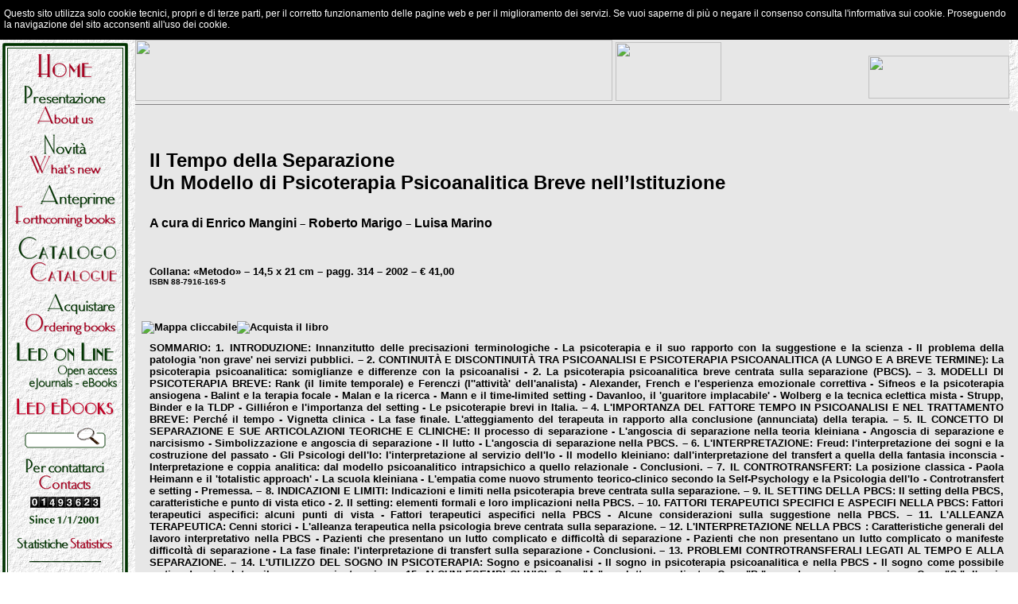

--- FILE ---
content_type: text/html
request_url: https://www.lededizioni.com/catalogo/manginitempo.html
body_size: 6679
content:
<!DOCTYPE HTML PUBLIC "-//W3C//DTD HTML 3.2//EN">

<HTML>

<HEAD>
<TITLE>Mangini - Temporalit&agrave; e Separazione in Psicoterapia Breve</TITLE>
<META HTTP-EQUIV="Content-Type" CONTENT="text/html; charset=iso-8859-1" />



<META NAME="Classification" CONTENT="Humanities, Social sciences, Books" />
<META NAME="Description" CONTENT="Book published by LED - Edizioni Universitarie di Lettere Economia Diritto - Milano, Italy" />
<META NAME="KeyWords" CONTENT="Psicoterapia, Psicoterapie, Breve, Brevi, Psicologia, Psicologica, Psicologiche, Psicologici, Psychology, Psychological, Psychic, Psychical, Psicoterapia, Dinamica, Clinica, Scienza, Science, Scienze, Sciences, Scientific, Scientifiche, Scientifici, Ricerche, Teoria, Teorie, Theory, Book, Books, Edition, Editions, Editoria, Edizioni, Handbook, Handbooks, Italian, Italiani, Italiana, Italiano, Libri, Libro, Manuale, Manuali, Manualistica, Press, Print, Printing, Pubblicazione, Pubblicazioni, Publication, Research, Ricerca, Saggi, Saggistica, Saggio, Scientifica, Scientifico, Studio, Testi, Text, Universit&agrave;, Universitari, Universitario, Universitaria, Universitarie, University, Psicoanalisi, Freud, Isteria, Suggestione, Transfert, Nevrosi, Psichico, Metapsicologia, Psiconevrosi, Nosografia, Psicoanalitica, Ossessiva, Nevrastenia, Angoscia, Sintomo, Isterico, Psicosomatico, Metodo, Psicoanalitico, Setting, Interpretazione, Sogni, Sogno, Sonno, Onirico,  Regressione, Atto, Mancato, Psicopatologia, Memoria, Teoria, Pulsioni, Inconscio,  Pulsionale, Narcisismo, Lutto, Depressione, Pulsione, Morte, Angoscia" />


<meta name="robots" content="index,nofollow" />
</head><br />
<link rel="stylesheet" href="../led_nuovo.css" type="text/css" /></HEAD><br />
<SCRIPT LANGUAGE="JavaScript">
<!--
        if(top==self) {
                var parent = "../catalogo.html";  
                var currURL = unescape(window.location.pathname);
                var newURL = parent + "?" + currURL;
                location.href = newURL;
        }
//-->
</SCRIPT> 

<BODY BACKGROUND="../immagini/sfondo.gif" BGCOLOR="#E7E7E7" TEXT="#000000" LINK="#0000ff" VLINK="#800080" ALINK="#ff0000" >
<TABLE  WIDTH="100%" BORDER="0" CELLSPACING="0" CELLPADDING="10"> <TR> <TD > <P ><B><font size="5" face="Tahoma, Verdana, Arial, sans-serif">Il 
Tempo della Separazione </font><FONT SIZE="5" FACE="Tahoma, Verdana, Arial, sans-serif"><BR /> 
Un Modello di Psicoterapia Psicoanalitica Breve </FONT></B><font SIZE="5"><B><FONT FACE="Tahoma, Verdana, Arial, sans-serif">nell&rsquo;Istituzione</FONT></B></font><B><FONT FACE="Tahoma, Verdana, Arial, sans-serif" SIZE="5"><br /> 
<br /> </FONT><font face="Tahoma, Verdana, Arial, sans-serif"><b>A cura di Enrico 
Mangini</b></font><b><font
size="2" face="Tahoma, Verdana, Arial, sans-serif"> &#150;<i> </i></font><font face="Tahoma, Verdana, Arial, sans-serif"><b>Roberto 
Marigo </b></font><b><font
size="2" face="Tahoma, Verdana, Arial, sans-serif">&#150; </font><font face="Tahoma, Verdana, Arial, sans-serif"><b>Luisa 
Marino</b></font></b></b><br /> <FONT FACE="Tahoma, Verdana, Arial, sans-serif" SIZE="5"> 
<BR /> </FONT></B> </p>
<P ><B><FONT SIZE="2" FACE="Tahoma, Verdana, Arial, sans-serif">Collana: 
&laquo;Metodo&raquo; &#150; 14,5 x 21 cm &#150; pagg. 314 &#150; 2002 &#150; &euro; 
41,00<BR /> 
<FONT SIZE="1">ISBN 88-7916-169-5</FONT></FONT></B><B><B><B></B></B></B></P><B><B><B> 
<P >&nbsp;</P></B></B></B></TD></TR> </TABLE><IMG SRC="../immagini/sololibro.gif"  ALT="Mappa cliccabile" USEMAP="#sololibro" BORDER="0" /><IMG SRC="../immagini/carrello.gif"  ALT="Acquista il libro" BORDER="0" USEMAP="#carrelloMap" />
<MAP NAME="carrelloMap">
  <AREA SHAPE="rect" alt="Acquisto il Volume - Buy the book" coords="219,13,297,96" HREF="../shop/carrello.asp?codice=169" />
  <AREA SHAPE="default" nohref />
</MAP>
<BR /> 
<MAP NAME="sololibro"> <AREA SHAPE="rect" ALT="Scarica file pdf" COORDS="331,47,404,81" HREF="../lededizioniallegati/manginitempo.pdf" TARGET="_blank" /> 
<AREA SHAPE="rect" ALT="Get Acrobat Reader" coords="307,18,410,48" HREF="http://www.adobe.it/products/acrobat/readstep.html" TARGET="_blank" /> 
<AREA SHAPE="default" nohref /> </MAP> <TABLE  WIDTH="100%" BORDER="0" CELLSPACING="0" CELLPADDING="10"> 
<TR> <TD > <P ALIGN="justify"><FONT SIZE="2" FACE="Tahoma, Verdana, Arial, sans-serif"><B>SOMMARIO: 
1. INTRODUZIONE: Innanzitutto delle precisazioni terminologiche - La psicoterapia 
e il suo rapporto con la suggestione e la scienza - Il problema della patologia 
'non grave' nei servizi pubblici. &ndash; 2. CONTINUIT&Agrave; E DISCONTINUIT&Agrave; 
TRA PSICOANALISI E PSICOTERAPIA PSICOANALITICA (A LUNGO E A BREVE TERMINE): La 
psicoterapia psicoanalitica: somiglianze e differenze con la psicoanalisi - 2. 
La psicoterapia psicoanalitica breve centrata sulla separazione (PBCS). &ndash; 
3. MODELLI DI PSICOTERAPIA BREVE: Rank (il limite temporale) e Ferenczi (l''attivit&agrave;' 
dell'analista) - Alexander, French e l'esperienza emozionale correttiva - Sifneos 
e la psicoterapia ansiogena - Balint e la terapia focale - Malan e la ricerca 
- Mann e il time-limited setting - Davanloo, il 'guaritore implacabile' - Wolberg 
e la tecnica eclettica mista - Strupp, Binder e la TLDP - Gilli&eacute;ron e l'importanza 
del setting - Le psicoterapie brevi in Italia. &ndash; 4. L'IMPORTANZA DEL FATTORE 
TEMPO IN PSICOANALISI E NEL TRATTAMENTO BREVE: Perch&eacute; il tempo - Vignetta 
clinica - La fase finale. L'atteggiamento del terapeuta in rapporto alla conclusione 
(annunciata) della terapia. &ndash; 5. IL CONCETTO DI SEPARAZIONE E SUE ARTICOLAZIONI 
TEORICHE E CLINICHE: Il processo di separazione - L'angoscia di separazione nella 
teoria kleiniana - Angoscia di separazione e narcisismo - Simbolizzazione e angoscia 
di separazione - Il lutto - L'angoscia di separazione nella PBCS. &ndash; 6. L'INTERPRETAZIONE: 
Freud: l'interpretazione dei sogni e la costruzione del passato - Gli Psicologi 
dell'Io: l'interpretazione al servizio dell'Io - Il modello kleiniano: dall'interpretazione 
del transfert a quella della fantasia inconscia - Interpretazione e coppia analitica: 
dal modello psicoanalitico intrapsichico a quello relazionale - Conclusioni. &ndash; 
7. IL CONTROTRANSFERT: La posizione classica - Paola Heimann e il 'totalistic 
approach' - La scuola kleiniana - L'empatia come nuovo strumento teorico-clinico 
secondo la Self-Psychology e la Psicologia dell'Io - Controtransfert e setting 
- Premessa. &ndash; 8. INDICAZIONI E LIMITI: Indicazioni e limiti nella psicoterapia 
breve centrata sulla separazione. &ndash; 9. IL SETTING DELLA PBCS: Il setting 
della PBCS, caratteristiche e punto di vista etico - 2. Il setting: elementi formali 
e loro implicazioni nella PBCS. &ndash; 10. FATTORI TERAPEUTICI SPECIFICI E ASPECIFI 
NELLA PBCS: Fattori terapeutici aspecifici: alcuni punti di vista - Fattori terapeutici 
aspecifici nella PBCS - Alcune considerazioni sulla suggestione nella PBCS. &ndash; 
11. L'ALLEANZA TERAPEUTICA: Cenni storici - L'alleanza terapeutica nella psicologia 
breve centrata sulla separazione. &ndash; 12. L'INTERPRETAZIONE NELLA PBCS : Caratteristiche 
generali del lavoro interpretativo nella PBCS - Pazienti che presentano un lutto 
complicato e difficolt&agrave; di separazione - Pazienti che non presentano un 
lutto complicato o manifeste difficolt&agrave; di separazione - La fase finale: 
l'interpretazione di transfert sulla separazione - Conclusioni. &ndash; 13. PROBLEMI 
CONTROTRANSFERALI LEGATI AL TEMPO E ALLA SEPARAZIONE. &ndash; 14. L'UTILIZZO DEL 
SOGNO IN PSICOTERAPIA: Sogno e psicoanalisi - Il sogno in psicoterapia psicoanalitica 
e nella PBCS - Il sogno come possibile vertice da cui valutare il processo psicoterapico. 
&ndash; 15. ALCUNI ESEMPI CLINICI: Caso &quot;A.&quot;: un lutto complicato - Caso 
&quot;B.&quot;: una depressione maggiore - Caso &quot;C.&quot;: l'ansia somatizzata 
- Caso &quot;D.&quot;: un lutto complicato con disturbi somatoformi. &ndash; 16. 
LA RICERCA IN PSICOTERAPIA: Cenni storici - I modelli di Luborsky e K&auml;chele 
- Conclusioni. &ndash; 17. IL METODO: L'ANALISI TESTUALE COMPUTERIZZATA: Cenni 
storici - Il modello del ciclo terapeutico - La realizzazione del software - La 
nostra metodologia - Un esempio clinico: il caso &quot;D.&quot; - Considerazioni 
conclusive. &ndash; BIBLIOGRAFIA.</B></FONT></P>
<P ALIGN="justify"><FONT SIZE="2" FACE="Tahoma, Verdana, Arial, sans-serif"><B>Pu&ograve; 
la psicoterapia psicoanalitica trovare uno spazio all&rsquo;interno dell&rsquo;istituzione 
pubblica? Quale modello risponde meglio alle esigenze del paziente, del terapeuta 
e dell&rsquo;istituzione? Sono queste le domande che percorrono questo libro e 
a cui questo libro cerca di fornire una parziale risposta. Viene proposto in queste 
pagine un modello di psicoterapia che, riprendendo le grandi intuizioni psicoanalitiche, 
le colloca all&rsquo;interno di un trattamento breve (sei mesi) applicabile in 
molteplici situazioni che giungono all&rsquo;osservazione istituzionale, ma anche 
negli studi privati. Il testo si snoda dunque su un duplice binario, teorico e 
clinico, riprendendo alcuni temi psicoanalitici quali l&rsquo;angoscia di separazione, 
l&rsquo;interpretazione, il controtransfert, coniugandoli con una riflessione 
intorno al tempo. Un trattamento psicoterapico breve dunque che, se da un lato 
riflette il pensiero psicoanalitico, dall&rsquo;altro ne permette l&rsquo;utilizzo 
prevalente nel campo istituzionale, riducendo i costi ed i tempi, e aprendo uno 
spazio a pazienti che forse mai (per svariati motivi) giungerebbero allo studio 
di uno psicoanalista. Infine si propone qui un modello, se pur ancora in fase 
elaborativa, per rispondere alle esigenze della validazione della psicoterapia 
psicoanalitica, secondo il metodo dell&rsquo;&laquo;analisi del processo&raquo;, 
attraverso metodi informatizzati e standardizzabili. </B></FONT></P>
<P ALIGN="justify">&nbsp;</P></TD></TR> 
</TABLE>
<MAP NAME="carrello"> 
  <AREA SHAPE="rect" alt="Acquisto il Volume - Buy the book" coords="219,13,297,96" HREF="../shop/carrello.asp?codice=169" /> 
<AREA SHAPE="default" nohref /> </MAP> <P ALIGN="CENTER"></p><!-- #BeginLibraryItem "/Library/collane_argomenti.lbi" --><!-- COLLANE ARGOMENTI ******* INIZIO BLOCCO -->
<p align="center"><br>
  &#151;&#151;&#151;&#151;&#151;&#151;&#151;&#151;&#151;&#151;&#151;&#151;&#151;&#151;&#151;&#151;&#151;&#151;&#151;&#151;&#151;&#151;&#151;&#151;&#151;<br /> 
  <br />
  <span class="linkverdemenu">Catalogo per Collane</span><br />
  <br />
  <span class="collanamateriaISBN"><a href="https://www.lededizioni.com/manuali.html" target="_top" class="linkblumenu">I Manuali</a> | <a href="https://www.lededizioni.com/strumenti-sintesi.html" target="_top"   class="linkrossomenu">Strumenti e sintesi</a> | <a href="https://www.lededizioni.com/metodo.html" target="_top"   class="linkblumenu">Metodo</a> | <a href="https://www.lededizioni.com/materiali.html" target="_top"   class="linkrossomenu">Materiali</a> | <a href="https://www.lededizioni.com/studi-e-ricerche.html" target="_top"   class="linkblumenu">Studi e ricerche</a> | <a href="https://www.lededizioni.com/esedra.html" target="_top"   class="linkrossomenu">Esedra - Collana di letture</a> | <a href="https://www.lededizioni.com/strumenti.html" target="_top"  class="linkblumenu">Strumenti</a> | <a href="https://www.lededizioni.com/colloquium.html" target="_top"   class="linkrossomenu">Colloquium</a> | <a href="https://www.lededizioni.com/antologie.html" target="_top"   class="linkblumenu">Le Antologie</a> | <a href="https://www.lededizioni.com/led-bibliotheca.html" target="_top" class="linkrossomenu"> LED Bibliotheca</a> | <a href="https://www.ledonline.it/Lingue-e-culture/index.php" target="_blank"   class="linkblumenu">Lingue e Culture</a> | <a href="https://www.lededizioni.com/lingue-di-oggi.html" target="_top"   class="linkrossomenu">Lingue di oggi</a> | <a href="https://www.lededizioni.com/lingue-contesti.html" target="_top"   class="linkblumenu">Lingue e contesti</a> | <a href="https://www.lededizioni.com/traduzione.html" target="_top"   class="linkrossomenu">Traduzione - Testi e strumenti</a> | <a href="https://www.lededizioni.com/archeologia-arte-antica.html" target="_top"   class="linkblumenu">Archeologia e Arte antica</a> | <a href="https://www.ledonline.it/erga-logoi/Erga-Logoi-Series.html" target="_blank" class="linkrossomenu">Quaderni di Erga-Logoi</a> | <a href="https://www.lededizioni.com/hellenika.html" target="_blank" class="linkblumenu">Hellenika. Studi di Storia greca</a> | <a href="https://www.lededizioni.com/biblioteca-classica.html" target="_top"   class="linkrossomenu">Biblioteca classica</a> | <a href="https://www.ledonline.it/index.php/Rivista-diritto-romano/pages/view/collana-rivista-diritto-romano" target="_blank"   class="linkblumenu">Collana della Rivista di Diritto Romano</a>  | <a href="https://www.lededizioni.com/catalogo.html?/Accademia-Storico-giuridica-Costantiniana.html" target="_blank"   class="linkrossomenu">Accademia Storico-giuridica Costantiniana. Materiali per una storia del tardo antico</a> | <a href="https://www.lededizioni.com/biblioteca-filologia-linguistica-romanze.html" target="_top"   class="linkblumenu">BFLR - Biblioteca di filologia e linguistica romanze</a> | <a href="https://www.lededizioni.com/palinsesti.html" target="_top"   class="linkrossomenu">Palinsesti - Studi e Testi di Letteratura Italiana</a> | <a href="https://www.lededizioni.com/biblioteca-insubrica.html" target="_top"   class="linkblumenu">Biblioteca Insubrica</a> | <a href="https://www.lededizioni.com/nomologica.html" target="_top"   class="linkrossomenu">Nomologica</a> | <a href="https://www.lededizioni.com/nomologica.html" target="_top"   class="linkblumenu">Parerga Nomologica</a> | <a href="https://www.ledonline.it/lab-design/" target="_blank" class="linkrossomenu">Humanity by Design. Laboratorio di Antropologia Sociologia e Design della Comunicazione </a> | <a href="https://www.ledonline.it/laboratorioteoretico/home.shtml" target="_blank"  class="linkblumenu">Laboratorio teoretico</a> | <a href="https://www.lededizioni.com/etica-vita-comune.html" target="_top" class="linkrossomenu"> Etica e Vita Comune </a> | <a href="https://www.ledonline.it/Relations/IRENE-Ethics-Natural-Environment.html" target="_blank" class="linkblumenu"> Irene. Interdisciplinary Researches on Ethics and the Natural Environment</a> | <a href="https://lededizioni.com/thauma-scienze-umane.html"  target="_top" class="linkrossomenu">Thauma. Collana di Scienze Umane e Sociali</a> | <a href="https://www.ledonline.it/IrcCAN-Cognitive-applied-neuroscience"  target="_blank" class="linkblumenu">International Research Center for Cognitive Applied Neuroscience (IrcCAN)</a> | <a href="https://www.lededizioni.com/psicologicamente.html" target="_top"   class="linkrossomenu">Psicologicamente. Collana dei Dipartimenti di Psicologia. Sapienza  Universit&agrave; di Roma</a> | <a href="https://www.lededizioni.com/psychologica.html" target="_top"   class="linkblumenu">Psychologica </a> | <a href="https://www.ledonline.it/index.php/ECPS-Journal/pages/view/ECPS-SERIES" target="_blank"  class="linkrossomenu">ECPS - The Series </a> | <a href="https://www.lededizioni.com/strumenti-e-metodi.html" target="_top"   class="linkblumenu">Strumenti e metodi per le scienze sociali</a> | <a href="https://www.lededizioni.com/pensiero-sociologico.html" target="_top"   class="linkrossomenu">Quaderni di Storia del Pensiero Sociologico</a> | <a href="https://www.lededizioni.com/scienze-sociali.html" target="_top"   class="linkblumenu">Scienze Sociali</a> | <a href="https://www.ledonline.it/ledonline/Comunicazione-Mente-Tecnologia.html" target="_blank"   class="linkrossomenu">Comunicazione Mente Tecnologia</a> | <a href="https://www.ledonline.it/LCM-journal/LCM-series" target="_blank"  class="linkblumenu">Languages Cultures Mediation. The Series</a> | <a href="https://www.ledonline.it/Il-Segno-le-Lettere/indice.html"   target="_blank"  class="linkrossomenu">Il segno e le lettere. Collana del Dipartimento di Lingue, Letterature e Culture moderne dell&#146;Università degli Studi G. d&#146;Annunzio</a> | <a href="https://www.lededizioni.com/costellazioni.html" target="_top"   class="linkblumenu">Costellazioni</a> | <a href="https://www.lededizioni.com/forme-del-sentire.html" target="_top"   class="linkrossomenu">Le forme del sentire</a> | <a href="https://www.lededizioni.com/filarete.html" target="_top" class="linkblumenu"> Il Filarete. Pubblicazioni della Facolt&agrave; di Lettere e Filosofia dell&#146;Universit&agrave; degli Studi di Milano</a> | <a href="https://www.ledonline.it/CantarSottile/home.shtml" target="_blank"  class="linkrossomenu">Cantar Sottile</a> | <a href="https://www.ledonline.it/cirsis/home.shtml" target="_blank"  class="linkblumenu">Studi sull&#146;istruzione superiore. Collana del CIRSIS. Universit&agrave; di Pavia</a> | <a href="https://www.lededizioni.com/istituto-lombardo.html" target="_top" class="linkrossomenu">Istituto Lombardo. Accademia di Scienze e Lettere</a> |  <a href="https://www.ledonline.it/ledonline/ebooks.html" target="_blank" class="linkblumenu">Spazio Tesi</a> | <a href="https://www.ledonline.it/taltac" target="_blank" class="linkrossomenu">Quaderni TaLTaC</a> | <a href="https://www.lededizioni.com/MPW-Saggi.html" target="_top" class="linkblumenu">Mots Palabras Words - Saggi</a> | <a href="https://www.lededizioni.com/biblioteca-problemata.html" target="_top"   class="linkrossomenu">Problemata</a></span> 
  <br />
&#151;&#151;&#151;&#151;&#151;&#151;&#151;&#151;&#151;&#151;&#151;&#151;&#151;&#151;&#151;&#151;&#151;&#151;&#151;&#151;&#151;&#151;&#151;&#151;&#151;<br /> 
<br /> 
<span class="linkverdemenu">Catalogo per Argomenti</span><br />
<br />
<span class="collanamateriaISBN"><a href="https://www.lededizioni.com/storia-letteratura-linguistica-storica.html" target="_top"   class="linkblumenu">Letteratura. Studi e testi</a> | <a href="https://www.lededizioni.com/storia-arti-spettacolo.html" target="_top"   class="linkrossomenu">Estetica - Intermedialità - Arte - Musica - Spettacolo </a> | <a href="https://www.lededizioni.com/antichita.html" target="_top"   class="linkblumenu">Scienze dell&#146;antichit&agrave;</a> | <a href="https://www.lededizioni.com/storia.html" target="_top"   class="linkrossomenu">Scienze della storia</a> | <a href="https://www.lededizioni.com/storia-pensiero-filosofico-scientifico.html" target="_top"   class="linkblumenu"> 	Filosofia - Logica - Pensiero Matematico e Scientifico</a> | <a href="https://www.lededizioni.com/etica-ambiente.html" target="_top"   class="linkrossomenu">Etica - Filosofia ambientale </a> | <a href="https://www.lededizioni.com/pensiero-politico-sociologico.html" target="_top"   class="linkblumenu">Pensiero politico e sociologico</a> | <a href="https://www.lededizioni.com/diritto.html" target="_top"   class="linkrossomenu">Diritto - Storia, filosofia e sociologia del diritto</a> | <a href="https://www.lededizioni.com/criminologia-psicologia-giuridica.html" target="_top"   class="linkblumenu">Psicologia giuridica - Criminologia</a> | <a href="https://www.lededizioni.com/psicologia.html" target="_top"   class="linkrossomenu">Psicologia - Neuropsicologia</a> | <a href="https://www.lededizioni.com/informatica-umanistica.html" target="_top"   class="linkblumenu">Informatica umanistica</a> | <a href="https://www.lededizioni.com/scienze-della-formazione.html" target="_top"   class="linkrossomenu">Scienze della formazione</a> | <a href="https://www.lededizioni.com/strumenti-didattica-autoapprendimento.html" target="_top"   class="linkblumenu">Strumenti per la didattica e per l&#146;autoapprendimento</a> | <a href="https://www.lededizioni.com/scienze-linguaggio-comunicazione.html" target="_top"   class="linkrossomenu">  	Scienze della Comunicazione e Linguistica</a> | <a href="https://www.lededizioni.com/lingue.html" target="_top"  class="linkblumenu">Lingue e culture - Mediazione interlinguistica e interculturale</a> | <a href="https://www.lededizioni.com/cultura-societa.html" target="_top" class="linkrossomenu">Culture e Societ&agrave;</a> | <a href="https://www.lededizioni.com/economia.html" target="_top"   class="linkblumenu">Economia</a> | <a href="https://www.lededizioni.com/matematica-statistica.html" target="_top"   class="linkrossomenu">Statistica - Metodologia della ricerca sociale</a></span><br>
<br>
&#151;&#151;&#151;&#151;&#151;&#151;&#151;&#151;&#151;&#151;&#151;&#151;&#151;&#151;&#151;&#151;&#151;&#151;&#151;&#151;&#151;&#151;&#151;&#151;&#151;<br />
<br />
<span class="linkverdemenu">eBooks</span> <br>
<br>
<a href="https://ebook.lededizioni.com/it" target="_blank" class="linkrossomenu">ePub</a> | <a href="https://ebook.lededizioni.com/it" target="_blank" class="linkblumenu">PDF</a><br />
<br />

&#151;&#151;&#151;&#151;&#151;&#151;&#151;&#151;&#151;&#151;&#151;&#151;&#151;&#151;&#151;&#151;&#151;&#151;&#151;&#151;&#151;&#151;&#151;&#151;&#151;<br />
<br />
<span class="linkverdemenu">Autori e Curatori</span> </p>
<p align="center"><a href="https://www.lededizioni.com/Autori.html#A" class="linkblumenu">A</a> - <a href="https://www.lededizioni.com/Autori.html#B" class="linkblumenu">B</a> - <a href="https://www.lededizioni.com/Autori.html#C" class="linkblumenu">C</a> - <a href="https://www.lededizioni.com/Autori.html#D" class="linkblumenu">D</a> - <a href="https://www.lededizioni.com/Autori.html#E" class="linkblumenu">E</a> - <a href="https://www.lededizioni.com/Autori.html#F" class="linkblumenu">F</a> - <a href="https://www.lededizioni.com/Autori.html#G" class="linkblumenu">G</a> - <a href="https://www.lededizioni.com/Autori.html#H" class="linkblumenu">H</a> - <a href="https://www.lededizioni.com/Autori.html#I" class="linkblumenu">I</a> -<a href="https://www.lededizioni.com/Autori.html#J" class="linkblumenu"> J</a> - <a href="https://www.lededizioni.com/Autori.html#K" class="linkblumenu">K</a> - <a href="https://www.lededizioni.com/Autori.html#L" class="linkblumenu">L</a>- <a href="https://www.lededizioni.com/Autori.html#M" class="linkblumenu">M</a> - <a href="https://www.lededizioni.com/Autori.html#N" class="linkblumenu">N</a> - <a href="https://www.lededizioni.com/Autori.html#O" class="linkblumenu">O</a> - <a href="https://www.lededizioni.com/Autori.html#P" class="linkblumenu">P</a> - <a href="https://www.lededizioni.com/Autori.html#Q" class="linkblumenu">Q</a> - <a href="https://www.lededizioni.com/Autori.html#R" class="linkblumenu">R</a> - <a href="https://www.lededizioni.com/Autori.html#S" class="linkblumenu">S</a> - <a href="https://www.lededizioni.com/Autori.html#T" class="linkblumenu">T</a> - <a href="https://www.lededizioni.com/Autori.html#U" class="linkblumenu">U</a> - <a href="https://www.lededizioni.com/Autori.html#V" class="linkblumenu">V</a> - <a href="https://www.lededizioni.com/Autori.html#W" class="linkblumenu">W</a> - <a href="https://www.lededizioni.com/Autori.html#Z" class="linkblumenu">Z</a>
<br>
&#151;&#151;&#151;&#151;&#151;&#151;&#151;&#151;&#151;&#151;&#151;&#151;&#151;&#151;&#151;&#151;&#151;&#151;&#151;&#151;&#151;&#151;&#151;&#151;&#151;<br />
<br />
<a href=" https://www.instagram.com/led.edizioni.universitarie/" target="_blank"><img src="../Library/immagini/IG.png" alt="Instragram - logo" width="75" height="75" /></a> <a href="https://www.facebook.com/profile.php?id=61568609487584&amp;locale=it_IT" target="_blank"><img src="../Library/immagini/FB.png" alt="Facebook - logo" width="75" height="75" /></a><br />
<br />
<!-- COLLANE ARGOMENTI ****** FINE BLOCO --><!-- #EndLibraryItem --><B><FONT SIZE="1" COLOR="#000080"></font></b></BODY>


</HTML>


--- FILE ---
content_type: text/html
request_url: https://www.lededizioni.com/css-frame/menu.asp
body_size: 16606
content:
<html>
<head>
<title>menu_led.gif</title>
<meta http-equiv="Content-Type" content="text/html; charset=utf-8" />

<!--Fireworks CS6 Dreamweaver CS6 target.  Created Fri Apr 08 10:54:36 GMT+0200 (ora legale Europa occidentale) 2016-->
<script language="JavaScript1.2" type="text/javascript">
<!--
function MM_findObj(n, d) { //v4.01
  var p,i,x;  if(!d) d=document; if((p=n.indexOf("?"))>0&&parent.frames.length) {
    d=parent.frames[n.substring(p+1)].document; n=n.substring(0,p);}
  if(!(x=d[n])&&d.all) x=d.all[n]; for (i=0;!x&&i<d.forms.length;i++) x=d.forms[i][n];
  for(i=0;!x&&d.layers&&i<d.layers.length;i++) x=MM_findObj(n,d.layers[i].document);
  if(!x && d.getElementById) x=d.getElementById(n); return x;
}
function MM_swapImage() { //v3.0
  var i,j=0,x,a=MM_swapImage.arguments; document.MM_sr=new Array; for(i=0;i<(a.length-2);i+=3)
   if ((x=MM_findObj(a[i]))!=null){document.MM_sr[j++]=x; if(!x.oSrc) x.oSrc=x.src; x.src=a[i+2];}
}
function MM_swapImgRestore() { //v3.0
  var i,x,a=document.MM_sr; for(i=0;a&&i<a.length&&(x=a[i])&&x.oSrc;i++) x.src=x.oSrc;
}

function MM_preloadImages() { //v3.0
  var d=document; if(d.images){ if(!d.MM_p) d.MM_p=new Array();
    var i,j=d.MM_p.length,a=MM_preloadImages.arguments; for(i=0; i<a.length; i++)
    if (a[i].indexOf("#")!=0){ d.MM_p[j]=new Image; d.MM_p[j++].src=a[i];}}
}

//-->
</script>
</head>
<body bgcolor="#ffffff" background="/css-frame/immaginimenu/sfondo.gif" leftmargin="0" topmargin="0" marginwidth="0" marginheight="0" onload="MM_preloadImages('/css-frame/immaginimenu/menu_led_r1_c1_s2.gif','/css-frame/immaginimenu/menu_led_r2_c1_s2.gif','/css-frame/immaginimenu/menu_led_r3_c1_s2.gif','/css-frame/immaginimenu/menu_led_r4_c1_s2.gif','/css-frame/immaginimenu/menu_led_r5_c1_s2.gif','/css-frame/immaginimenu/menu_led_r6_c1_s2.gif','/css-frame/immaginimenu/menu_led_r7_c1_s2.gif','/css-frame/immaginimenu/menu_led_r9_c1_s2.gif','/css-frame/immaginimenu/menu_led_r10_c1_s2.gif','/css-frame/immaginimenu/menu_led_r13_c1_s2.gif','/css-frame/immaginimenu/menu_led_r15_c1_s2.gif','/css-frame/immaginimenu/menu_led_r16_c1_s2.gif','/css-frame/immaginimenu/M-lolO.png','/css-frame/immaginimenu/M-lebO.png');">
<div id="tabellamenu">
<table style="margin:3px" border="0" cellpadding="0" cellspacing="0" width="158">
<!-- fwtable fwsrc="menu_led.png" fwpage="Pagina 1" fwbase="menu_led.gif" fwstyle="Dreamweaver" fwdocid = "1539025805" fwnested="0" -->
  <tr>
   <td><img style="border:none;"  src="/css-frame/immaginimenu/spacer.gif" width="8" height="1" alt="" /></td>
   <td><img style="border:none;"  src="/css-frame/immaginimenu/spacer.gif" width="142" height="1" alt="" /></td>
   <td><img style="border:none;"  src="/css-frame/immaginimenu/spacer.gif" width="8" height="1" alt="" /></td>
   <td><img style="border:none;"  src="/css-frame/immaginimenu/spacer.gif" width="1" height="1" alt="" /></td>
  </tr>

  <tr>
   <td colspan="3"><a href="/index.html" target="_top" style="text-decoration: none; " onmouseout="MM_swapImgRestore();" onmouseover="MM_swapImage('menu_led_r1_c1','','/css-frame/immaginimenu/menu_led_r1_c1_s2.gif',1);"><img style="border:none;"  name="menu_led_r1_c1" src="/css-frame/immaginimenu/menu_led_r1_c1.gif" width="158" height="47" id="menu_led_r1_c1" alt="Lededizioni Home Page" /></a></td>
   <td><img style="border:none;"  src="/css-frame/immaginimenu/spacer.gif" width="1" height="47" alt="" /></td>
  </tr>
  <tr>
   <td colspan="3"><a href="/presentazione.html" target="_top" style="text-decoration: none; " onmouseout="MM_swapImgRestore();" onmouseover="MM_swapImage('menu_led_r2_c1','','/css-frame/immaginimenu/menu_led_r2_c1_s2.gif',1);"><img style="border:none;"  name="menu_led_r2_c1" src="/css-frame/immaginimenu/menu_led_r2_c1.gif" width="158" height="62" id="menu_led_r2_c1" alt="Presentazione - About us" /></a></td>
   <td><img style="border:none;"  src="/css-frame/immaginimenu/spacer.gif" width="1" height="62" alt="" /></td>
  </tr>
  <tr>
   <td colspan="3"><a href="/novita.html" target="_top" style="text-decoration: none; " onmouseout="MM_swapImgRestore();" onmouseover="MM_swapImage('menu_led_r3_c1','','/css-frame/immaginimenu/menu_led_r3_c1_s2.gif',1);"><img style="border:none;"  name="menu_led_r3_c1" src="/css-frame/immaginimenu/menu_led_r3_c1.gif" width="158" height="64" id="menu_led_r3_c1" alt="Novità - What's new" /></a></td>
   <td><img style="border:none;"  src="/css-frame/immaginimenu/spacer.gif" width="1" height="64" alt="" /></td>
  </tr>
  <tr>
   <td colspan="3"><a href="/anteprime.html" target="_top" style="text-decoration: none; " onmouseout="MM_swapImgRestore();" onmouseover="MM_swapImage('menu_led_r4_c1','','/css-frame/immaginimenu/menu_led_r4_c1_s2.gif',1);"><img style="border:none;"  name="menu_led_r4_c1" src="/css-frame/immaginimenu/menu_led_r4_c1.gif" width="158" height="66" id="menu_led_r4_c1" alt="Anteprime - Forthcoming books" /></a></td>
   <td><img style="border:none;"  src="/css-frame/immaginimenu/spacer.gif" width="1" height="66" alt="" /></td>
  </tr>
  <tr>
   <td colspan="3"><a href="/catalogo.html" target="_top" style="text-decoration: none; " onmouseout="MM_swapImgRestore();" onmouseover="MM_swapImage('menu_led_r5_c1','','/css-frame/immaginimenu/menu_led_r5_c1_s2.gif',1);"><img style="border:none;"  name="menu_led_r5_c1" src="/css-frame/immaginimenu/menu_led_r5_c1.gif" width="158" height="69" id="menu_led_r5_c1" alt="Catalogo - Catalogue" /></a></td>
   <td><img style="border:none;"  src="/css-frame/immaginimenu/spacer.gif" width="1" height="69" alt="" /></td>
  </tr>
  <tr>
   <td colspan="3"><a href="/trovare.html" target="_top" style="text-decoration: none; " onmouseout="MM_swapImgRestore();" onmouseover="MM_swapImage('menu_led_r6_c1','','/css-frame/immaginimenu/menu_led_r6_c1_s2.gif',1);"><img style="border:none;"  name="menu_led_r6_c1" src="/css-frame/immaginimenu/menu_led_r6_c1.gif" width="158" height="66" id="menu_led_r6_c1" alt="" /></a></td>
   <td><img style="border:none;"  src="/css-frame/immaginimenu/spacer.gif" width="1" height="66" alt="Acquistare - Ordering books" /></td>
  </tr>
	
	<tr>
	<td><img style="border:none;"  name="menu_led_r11_c1" src="/css-frame/immaginimenu/menu_led_r11_c1.gif" width="8" height="68" id="menu_led_r11_c1" alt="" /></td>  
   <td><a href="http://www.ledonline.it" target="_blank" style="text-decoration: none; "  onmouseout="MM_swapImgRestore();" onmouseover="MM_swapImage('menu_ledonline','','/css-frame/immaginimenu/M-lolO.png',1);"><img style="border:none;" src="/css-frame/immaginimenu/M-lol.png" width="142" height="68" id="menu_ledonline" name="menu_ledonline" alt="Led On Line - E-books E-journal" /></a></td>
	<td><img style="border:none;"  name="menu_led_r11_c3" src="/css-frame/immaginimenu/menu_led_r11_c3.gif" width="8" height="68" id="menu_led_r11_c3" alt="" /></td>
   <td><img style="border:none;"  src="/css-frame/immaginimenu/spacer.gif" width="1" height="68" alt="" /></td>
  </tr>

	
  <tr>
	<td><img style="border:none;"  src="/css-frame/immaginimenu/menu_led_r11_c1.gif" width="8" height="34" id="menu_led_r11_c1" alt="" /></td>  
   <td><a href="https://ebook.lededizioni.com/it" target="_blank" style="text-decoration: none; " onmouseout="MM_swapImgRestore();" onmouseover="MM_swapImage('menu_ledeb','','/css-frame/immaginimenu/M-lebO.png',1);"><img style="border:none;" src="/css-frame/immaginimenu/M-leb.png" width="142" height="34" alt="Led On Line - E-books E-journal" id="menu_ledeb" name="menu_ledeb"  /></a></td>
	<td><img style="border:none;" src="/css-frame/immaginimenu/menu_led_r11_c3.gif" width="8" height="34" alt="" /></td>
   <td><img style="border:none;"  src="/css-frame/immaginimenu/spacer.gif" width="1" height="34" alt="" /></td>
  </tr>	
	
	
  <tr>
   <td colspan="3"><a href="/ricerca.html" target="_top" style="text-decoration: none; " onmouseout="MM_swapImgRestore();" onmouseover="MM_swapImage('menu_led_r9_c1','','/css-frame/immaginimenu/menu_led_r9_c1_s2.gif',1);"><img style="border:none;"  name="menu_led_r9_c1" src="/css-frame/immaginimenu/menu_led_r9_c1.gif" width="158" height="44" id="menu_led_r9_c1" alt="Cerca - Search" /></a></td>
   <td><img style="border:none;"  src="/css-frame/immaginimenu/spacer.gif" width="1" height="44" alt="" /></td>
  </tr>
  <tr>
   <td colspan="3"><a href="/linea.html" target="_top" style="text-decoration: none; " onmouseout="MM_swapImgRestore();" onmouseover="MM_swapImage('menu_led_r10_c1','','/css-frame/immaginimenu/menu_led_r10_c1_s2.gif',1);"><img style="border:none;"  name="menu_led_r10_c1" src="/css-frame/immaginimenu/menu_led_r10_c1.gif" width="158" height="45" id="menu_led_r10_c1" alt="Per contattarci - Contacts" /></a></td>
   <td><img style="border:none;"  src="/css-frame/immaginimenu/spacer.gif" width="1" height="45" alt="" /></td>
  </tr>
  <tr>
   <td><img style="border:none;"  name="menu_led_r11_c1" src="/css-frame/immaginimenu/menu_led_r11_c1.gif" width="8" height="27" id="menu_led_r11_c1" alt="" /></td>
   <td align="center" valign="middle"><img src='/contatore/0.gif' /><img src='/contatore/1.gif' /><img src='/contatore/4.gif' /><img src='/contatore/9.gif' /><img src='/contatore/3.gif' /><img src='/contatore/6.gif' /><img src='/contatore/2.gif' /><img src='/contatore/3.gif' /></td>
   <td><img style="border:none;"  name="menu_led_r11_c3" src="/css-frame/immaginimenu/menu_led_r11_c3.gif" width="8" height="27" id="menu_led_r11_c3" alt="" /></td>
   <td><img style="border:none;"  src="/css-frame/immaginimenu/spacer.gif" width="1" height="27" alt="" /></td>
  </tr>
  <tr>
   <td colspan="3"><img style="border:none;"  name="menu_led_r12_c1" src="/css-frame/immaginimenu/menu_led_r12_c1.gif" width="158" height="23" id="menu_led_r12_c1" alt="" /></td>
   <td><img style="border:none;"  src="/css-frame/immaginimenu/spacer.gif" width="1" height="23" alt="" /></td>
  </tr>
  <tr>
   <td colspan="3"><a href="/statistiche.html" target="_top" style="text-decoration: none; " onmouseout="MM_swapImgRestore();" onmouseover="MM_swapImage('menu_led_r13_c1','','/css-frame/immaginimenu/menu_led_r13_c1_s2.gif',1);"><img style="border:none;"  name="menu_led_r13_c1" src="/css-frame/immaginimenu/menu_led_r13_c1.gif" width="158" height="28" id="menu_led_r13_c1" alt="Statistiche - Statistics" /></a></td>
   <td><img style="border:none;"  src="/css-frame/immaginimenu/spacer.gif" width="1" height="28" alt="" /></td>
  </tr>
  <tr>
   <td colspan="3"><img style="border:none;"  name="menu_led_r14_c1" src="/css-frame/immaginimenu/menu_led_r14_c1.gif" width="158" height="18" id="menu_led_r14_c1" alt="" /></td>
   <td><img style="border:none;"  src="/css-frame/immaginimenu/spacer.gif" width="1" height="18" alt="" /></td>
  </tr>
  <tr>
   <td colspan="3"><a href="/normativa_cookie.html" target="_top" style="text-decoration: none; " onmouseout="MM_swapImgRestore();" onmouseover="MM_swapImage('menu_led_r15_c1','','/css-frame/immaginimenu/menu_led_r15_c1_s2.gif',1);"><img style="border:none;"  name="menu_led_r15_c1" src="/css-frame/immaginimenu/menu_led_r15_c1.gif" width="158" height="20" id="menu_led_r15_c1" alt="Cookie Policy" /></a></td>
   <td><img style="border:none;"  src="/css-frame/immaginimenu/spacer.gif" width="1" height="20" alt="" /></td>
  </tr>
  <tr>
   <td colspan="3"><a href="/informativa_privacy.html" target="_top" style="text-decoration: none; " onmouseout="MM_swapImgRestore();" onmouseover="MM_swapImage('menu_led_r16_c1','','/css-frame/immaginimenu/menu_led_r16_c1_s2.gif',1);"><img style="border:none;"  name="menu_led_r16_c1" src="/css-frame/immaginimenu/menu_led_r16_c1.gif" width="158" height="16" id="menu_led_r16_c1" alt="Privacy Policy" /></a></td>
   <td><img style="border:none;"  src="/css-frame/immaginimenu/spacer.gif" width="1" height="16" alt="" /></td>
  </tr>
  <tr>
   <td colspan="3"><img style="border:none;"  name="menu_led_r17_c1" src="/css-frame/immaginimenu/menu_led_r17_c1.gif" width="158" height="17" id="menu_led_r17_c1" alt="" /></td>
   <td><img style="border:none;"  src="/css-frame/immaginimenu/spacer.gif" width="1" height="17" alt="" /></td>
  </tr>
</table>
<!-- <a href="https://www.enago.com/led/quotation.htm" target="_blank"><img style="border:none; margin-left:8px; margin-top:5px;"  src="/css-frame/enago.png" width="150" height="150" alt="Enago" /></a>  -->

<script language="JavaScript" type="text/javascript">
var banner_fine = 5;
var immagini = new Array(6);
var immagini_link = new Array(6);
var target_link = new Array(6);
var ntb = 0;
//
// ************************ INIZIO SECONDA PARTE MODIFICABILE ***************************
// inserire l'intervallo di tempo tra un banner e l'altro espresso in millisecondi
var intervallo = 5000; //circa 4/5 secondi
//
// ogni banner ha tre parametr1 il primo e' l'immagine il secondo e' il link il terzo � il target
// il target pu� essere:
// _top - si sovrappone all'attuale finestra necessario quando si cambia zona
// _blank  - apre nuova finestra caso di cambio di sito
// contenuto - apre il link nella zona a fianco del men� , caso di struttura a frame
// ATTENZIONE - non sono ammessi buchi nella numerazione - l'ultimo numero deve essere
// uguale al numero_totale_banner prima settato
//


// virus
// ntb = ntb +1;
// immagini[ntb] = "https://www.lededizioni.com/patner/IG_lavati_le_mani.jpg";
// immagini_link[ntb] = "#";
// target_link[ntb] = "_self";
// virus


ntb = ntb +1;
immagini[ntb] = "https://www.lededizioni.com/patner/enago.png";
immagini_link[ntb] = "https://www.enago.com/led/";
target_link[ntb] = "_blank";


// virus
// ntb = ntb +1;
// immagini[ntb] = "https://www.lededizioni.com/patner/IG_mantieni_la_distanza.jpg";
// immagini_link[ntb] = "#";
// target_link[ntb] = "_self";
// virus


ntb = ntb +1;
immagini[ntb] = "https://www.lededizioni.com/patner/portico.png";
immagini_link[ntb] = "https://www.portico.org/digital-preservation/services/e-journal-preservation-service";
target_link[ntb] = "_blank";


// virus
// ntb = ntb +1;
// immagini[ntb] = "https://www.lededizioni.com/patner/IG_metti_la_mascherina.jpg";
// immagini_link[ntb] = "#";
// target_link[ntb] = "_self";
// virus


ntb = ntb +1;
immagini[ntb] = "https://www.lededizioni.com/patner/enago.png";
immagini_link[ntb] = "https://www.enago.com/led/";
target_link[ntb] = "_blank";


// virus
// ntb = ntb +1;
// immagini[ntb] = "https://www.lededizioni.com/patner/IG_rimani_a_casa.jpg";
// immagini_link[ntb] = "#";
// target_link[ntb] = "_self";
// virus


ntb = ntb +1;
immagini[ntb] = "https://www.lededizioni.com/patner/led_autori.png";
immagini_link[ntb] = "https://www.lededizioni.com/Autori.html";
target_link[ntb] = "_top";


// virus
// ntb = ntb +1;
// immagini[ntb] = "https://www.lededizioni.com/patner/IG_tienili_a_casa.jpg";
// immagini_link[ntb] = "#";
// target_link[ntb] = "_self";
// virus


ntb = ntb +1;
immagini[ntb] = "https://www.lededizioni.com/patner/enago.png";
immagini_link[ntb] = "https://www.enago.com/led/";
target_link[ntb] = "_blank";


// virus
// ntb = ntb +1;
// immagini[ntb] = "https://www.lededizioni.com/patner/IG_tutela_te_proteggi_gli_altri.jpg";
// immagini_link[ntb] = "#";
// target_link[ntb] = "_self";
// virus



//
// ************************ FINE SECONDA PARTE MODIFICABILE *****************************
</script>

<script language="JavaScript" type="text/javascript">

 // routine cambio immagine delle foto
var banner_inizio = 1;
var numero_banner = 3;
var immagine_1 = immagini[3];
var tempo = 1;
function cambio_banner() {
 ++numero_banner ;
 if (numero_banner < banner_inizio ) numero_banner = banner_fine ;
 if (numero_banner > banner_fine ) numero_banner = banner_inizio ;
immagine_1 = immagini[numero_banner];
document.banner.src = immagine_1;
tempo = setTimeout("cambio_banner()",intervallo)
}
function visiono() {
w1 = window.open(immagini_link[numero_banner], target_link[numero_banner]);
}

//-->
</script>

<div align="center" style="border:none; margin-left:3px; margin-top:-7px; width:158px; height:158px;"><A HREF="#"  ONCLICK="visiono()"><IMG SRC="/patner/NON_TOCCARE.png" ALT="Patner" NAME="banner" width="158" height="158" id="banner" BORDER="0" /></A></div>

<script language="JavaScript" type="text/javascript">
document.banner.src = immagine_1;
setTimeout("cambio_banner()",intervallo);
</script>
</div>
</body>
</html>


--- FILE ---
content_type: text/html
request_url: https://www.lededizioni.com/catalogo/manginitempo.html
body_size: 6543
content:
<!DOCTYPE HTML PUBLIC "-//W3C//DTD HTML 3.2//EN">

<HTML>

<HEAD>
<TITLE>Mangini - Temporalit&agrave; e Separazione in Psicoterapia Breve</TITLE>
<META HTTP-EQUIV="Content-Type" CONTENT="text/html; charset=iso-8859-1" />



<META NAME="Classification" CONTENT="Humanities, Social sciences, Books" />
<META NAME="Description" CONTENT="Book published by LED - Edizioni Universitarie di Lettere Economia Diritto - Milano, Italy" />
<META NAME="KeyWords" CONTENT="Psicoterapia, Psicoterapie, Breve, Brevi, Psicologia, Psicologica, Psicologiche, Psicologici, Psychology, Psychological, Psychic, Psychical, Psicoterapia, Dinamica, Clinica, Scienza, Science, Scienze, Sciences, Scientific, Scientifiche, Scientifici, Ricerche, Teoria, Teorie, Theory, Book, Books, Edition, Editions, Editoria, Edizioni, Handbook, Handbooks, Italian, Italiani, Italiana, Italiano, Libri, Libro, Manuale, Manuali, Manualistica, Press, Print, Printing, Pubblicazione, Pubblicazioni, Publication, Research, Ricerca, Saggi, Saggistica, Saggio, Scientifica, Scientifico, Studio, Testi, Text, Universit&agrave;, Universitari, Universitario, Universitaria, Universitarie, University, Psicoanalisi, Freud, Isteria, Suggestione, Transfert, Nevrosi, Psichico, Metapsicologia, Psiconevrosi, Nosografia, Psicoanalitica, Ossessiva, Nevrastenia, Angoscia, Sintomo, Isterico, Psicosomatico, Metodo, Psicoanalitico, Setting, Interpretazione, Sogni, Sogno, Sonno, Onirico,  Regressione, Atto, Mancato, Psicopatologia, Memoria, Teoria, Pulsioni, Inconscio,  Pulsionale, Narcisismo, Lutto, Depressione, Pulsione, Morte, Angoscia" />


<meta name="robots" content="index,nofollow" />
</head><br />
<link rel="stylesheet" href="../led_nuovo.css" type="text/css" /></HEAD><br />
<SCRIPT LANGUAGE="JavaScript">
<!--
        if(top==self) {
                var parent = "../catalogo.html";  
                var currURL = unescape(window.location.pathname);
                var newURL = parent + "?" + currURL;
                location.href = newURL;
        }
//-->
</SCRIPT> 

<BODY BACKGROUND="../immagini/sfondo.gif" BGCOLOR="#E7E7E7" TEXT="#000000" LINK="#0000ff" VLINK="#800080" ALINK="#ff0000" >
<TABLE  WIDTH="100%" BORDER="0" CELLSPACING="0" CELLPADDING="10"> <TR> <TD > <P ><B><font size="5" face="Tahoma, Verdana, Arial, sans-serif">Il 
Tempo della Separazione </font><FONT SIZE="5" FACE="Tahoma, Verdana, Arial, sans-serif"><BR /> 
Un Modello di Psicoterapia Psicoanalitica Breve </FONT></B><font SIZE="5"><B><FONT FACE="Tahoma, Verdana, Arial, sans-serif">nell&rsquo;Istituzione</FONT></B></font><B><FONT FACE="Tahoma, Verdana, Arial, sans-serif" SIZE="5"><br /> 
<br /> </FONT><font face="Tahoma, Verdana, Arial, sans-serif"><b>A cura di Enrico 
Mangini</b></font><b><font
size="2" face="Tahoma, Verdana, Arial, sans-serif"> &#150;<i> </i></font><font face="Tahoma, Verdana, Arial, sans-serif"><b>Roberto 
Marigo </b></font><b><font
size="2" face="Tahoma, Verdana, Arial, sans-serif">&#150; </font><font face="Tahoma, Verdana, Arial, sans-serif"><b>Luisa 
Marino</b></font></b></b><br /> <FONT FACE="Tahoma, Verdana, Arial, sans-serif" SIZE="5"> 
<BR /> </FONT></B> </p>
<P ><B><FONT SIZE="2" FACE="Tahoma, Verdana, Arial, sans-serif">Collana: 
&laquo;Metodo&raquo; &#150; 14,5 x 21 cm &#150; pagg. 314 &#150; 2002 &#150; &euro; 
41,00<BR /> 
<FONT SIZE="1">ISBN 88-7916-169-5</FONT></FONT></B><B><B><B></B></B></B></P><B><B><B> 
<P >&nbsp;</P></B></B></B></TD></TR> </TABLE><IMG SRC="../immagini/sololibro.gif"  ALT="Mappa cliccabile" USEMAP="#sololibro" BORDER="0" /><IMG SRC="../immagini/carrello.gif"  ALT="Acquista il libro" BORDER="0" USEMAP="#carrelloMap" />
<MAP NAME="carrelloMap">
  <AREA SHAPE="rect" alt="Acquisto il Volume - Buy the book" coords="219,13,297,96" HREF="../shop/carrello.asp?codice=169" />
  <AREA SHAPE="default" nohref />
</MAP>
<BR /> 
<MAP NAME="sololibro"> <AREA SHAPE="rect" ALT="Scarica file pdf" COORDS="331,47,404,81" HREF="../lededizioniallegati/manginitempo.pdf" TARGET="_blank" /> 
<AREA SHAPE="rect" ALT="Get Acrobat Reader" coords="307,18,410,48" HREF="http://www.adobe.it/products/acrobat/readstep.html" TARGET="_blank" /> 
<AREA SHAPE="default" nohref /> </MAP> <TABLE  WIDTH="100%" BORDER="0" CELLSPACING="0" CELLPADDING="10"> 
<TR> <TD > <P ALIGN="justify"><FONT SIZE="2" FACE="Tahoma, Verdana, Arial, sans-serif"><B>SOMMARIO: 
1. INTRODUZIONE: Innanzitutto delle precisazioni terminologiche - La psicoterapia 
e il suo rapporto con la suggestione e la scienza - Il problema della patologia 
'non grave' nei servizi pubblici. &ndash; 2. CONTINUIT&Agrave; E DISCONTINUIT&Agrave; 
TRA PSICOANALISI E PSICOTERAPIA PSICOANALITICA (A LUNGO E A BREVE TERMINE): La 
psicoterapia psicoanalitica: somiglianze e differenze con la psicoanalisi - 2. 
La psicoterapia psicoanalitica breve centrata sulla separazione (PBCS). &ndash; 
3. MODELLI DI PSICOTERAPIA BREVE: Rank (il limite temporale) e Ferenczi (l''attivit&agrave;' 
dell'analista) - Alexander, French e l'esperienza emozionale correttiva - Sifneos 
e la psicoterapia ansiogena - Balint e la terapia focale - Malan e la ricerca 
- Mann e il time-limited setting - Davanloo, il 'guaritore implacabile' - Wolberg 
e la tecnica eclettica mista - Strupp, Binder e la TLDP - Gilli&eacute;ron e l'importanza 
del setting - Le psicoterapie brevi in Italia. &ndash; 4. L'IMPORTANZA DEL FATTORE 
TEMPO IN PSICOANALISI E NEL TRATTAMENTO BREVE: Perch&eacute; il tempo - Vignetta 
clinica - La fase finale. L'atteggiamento del terapeuta in rapporto alla conclusione 
(annunciata) della terapia. &ndash; 5. IL CONCETTO DI SEPARAZIONE E SUE ARTICOLAZIONI 
TEORICHE E CLINICHE: Il processo di separazione - L'angoscia di separazione nella 
teoria kleiniana - Angoscia di separazione e narcisismo - Simbolizzazione e angoscia 
di separazione - Il lutto - L'angoscia di separazione nella PBCS. &ndash; 6. L'INTERPRETAZIONE: 
Freud: l'interpretazione dei sogni e la costruzione del passato - Gli Psicologi 
dell'Io: l'interpretazione al servizio dell'Io - Il modello kleiniano: dall'interpretazione 
del transfert a quella della fantasia inconscia - Interpretazione e coppia analitica: 
dal modello psicoanalitico intrapsichico a quello relazionale - Conclusioni. &ndash; 
7. IL CONTROTRANSFERT: La posizione classica - Paola Heimann e il 'totalistic 
approach' - La scuola kleiniana - L'empatia come nuovo strumento teorico-clinico 
secondo la Self-Psychology e la Psicologia dell'Io - Controtransfert e setting 
- Premessa. &ndash; 8. INDICAZIONI E LIMITI: Indicazioni e limiti nella psicoterapia 
breve centrata sulla separazione. &ndash; 9. IL SETTING DELLA PBCS: Il setting 
della PBCS, caratteristiche e punto di vista etico - 2. Il setting: elementi formali 
e loro implicazioni nella PBCS. &ndash; 10. FATTORI TERAPEUTICI SPECIFICI E ASPECIFI 
NELLA PBCS: Fattori terapeutici aspecifici: alcuni punti di vista - Fattori terapeutici 
aspecifici nella PBCS - Alcune considerazioni sulla suggestione nella PBCS. &ndash; 
11. L'ALLEANZA TERAPEUTICA: Cenni storici - L'alleanza terapeutica nella psicologia 
breve centrata sulla separazione. &ndash; 12. L'INTERPRETAZIONE NELLA PBCS : Caratteristiche 
generali del lavoro interpretativo nella PBCS - Pazienti che presentano un lutto 
complicato e difficolt&agrave; di separazione - Pazienti che non presentano un 
lutto complicato o manifeste difficolt&agrave; di separazione - La fase finale: 
l'interpretazione di transfert sulla separazione - Conclusioni. &ndash; 13. PROBLEMI 
CONTROTRANSFERALI LEGATI AL TEMPO E ALLA SEPARAZIONE. &ndash; 14. L'UTILIZZO DEL 
SOGNO IN PSICOTERAPIA: Sogno e psicoanalisi - Il sogno in psicoterapia psicoanalitica 
e nella PBCS - Il sogno come possibile vertice da cui valutare il processo psicoterapico. 
&ndash; 15. ALCUNI ESEMPI CLINICI: Caso &quot;A.&quot;: un lutto complicato - Caso 
&quot;B.&quot;: una depressione maggiore - Caso &quot;C.&quot;: l'ansia somatizzata 
- Caso &quot;D.&quot;: un lutto complicato con disturbi somatoformi. &ndash; 16. 
LA RICERCA IN PSICOTERAPIA: Cenni storici - I modelli di Luborsky e K&auml;chele 
- Conclusioni. &ndash; 17. IL METODO: L'ANALISI TESTUALE COMPUTERIZZATA: Cenni 
storici - Il modello del ciclo terapeutico - La realizzazione del software - La 
nostra metodologia - Un esempio clinico: il caso &quot;D.&quot; - Considerazioni 
conclusive. &ndash; BIBLIOGRAFIA.</B></FONT></P>
<P ALIGN="justify"><FONT SIZE="2" FACE="Tahoma, Verdana, Arial, sans-serif"><B>Pu&ograve; 
la psicoterapia psicoanalitica trovare uno spazio all&rsquo;interno dell&rsquo;istituzione 
pubblica? Quale modello risponde meglio alle esigenze del paziente, del terapeuta 
e dell&rsquo;istituzione? Sono queste le domande che percorrono questo libro e 
a cui questo libro cerca di fornire una parziale risposta. Viene proposto in queste 
pagine un modello di psicoterapia che, riprendendo le grandi intuizioni psicoanalitiche, 
le colloca all&rsquo;interno di un trattamento breve (sei mesi) applicabile in 
molteplici situazioni che giungono all&rsquo;osservazione istituzionale, ma anche 
negli studi privati. Il testo si snoda dunque su un duplice binario, teorico e 
clinico, riprendendo alcuni temi psicoanalitici quali l&rsquo;angoscia di separazione, 
l&rsquo;interpretazione, il controtransfert, coniugandoli con una riflessione 
intorno al tempo. Un trattamento psicoterapico breve dunque che, se da un lato 
riflette il pensiero psicoanalitico, dall&rsquo;altro ne permette l&rsquo;utilizzo 
prevalente nel campo istituzionale, riducendo i costi ed i tempi, e aprendo uno 
spazio a pazienti che forse mai (per svariati motivi) giungerebbero allo studio 
di uno psicoanalista. Infine si propone qui un modello, se pur ancora in fase 
elaborativa, per rispondere alle esigenze della validazione della psicoterapia 
psicoanalitica, secondo il metodo dell&rsquo;&laquo;analisi del processo&raquo;, 
attraverso metodi informatizzati e standardizzabili. </B></FONT></P>
<P ALIGN="justify">&nbsp;</P></TD></TR> 
</TABLE>
<MAP NAME="carrello"> 
  <AREA SHAPE="rect" alt="Acquisto il Volume - Buy the book" coords="219,13,297,96" HREF="../shop/carrello.asp?codice=169" /> 
<AREA SHAPE="default" nohref /> </MAP> <P ALIGN="CENTER"></p><!-- #BeginLibraryItem "/Library/collane_argomenti.lbi" --><!-- COLLANE ARGOMENTI ******* INIZIO BLOCCO -->
<p align="center"><br>
  &#151;&#151;&#151;&#151;&#151;&#151;&#151;&#151;&#151;&#151;&#151;&#151;&#151;&#151;&#151;&#151;&#151;&#151;&#151;&#151;&#151;&#151;&#151;&#151;&#151;<br /> 
  <br />
  <span class="linkverdemenu">Catalogo per Collane</span><br />
  <br />
  <span class="collanamateriaISBN"><a href="https://www.lededizioni.com/manuali.html" target="_top" class="linkblumenu">I Manuali</a> | <a href="https://www.lededizioni.com/strumenti-sintesi.html" target="_top"   class="linkrossomenu">Strumenti e sintesi</a> | <a href="https://www.lededizioni.com/metodo.html" target="_top"   class="linkblumenu">Metodo</a> | <a href="https://www.lededizioni.com/materiali.html" target="_top"   class="linkrossomenu">Materiali</a> | <a href="https://www.lededizioni.com/studi-e-ricerche.html" target="_top"   class="linkblumenu">Studi e ricerche</a> | <a href="https://www.lededizioni.com/esedra.html" target="_top"   class="linkrossomenu">Esedra - Collana di letture</a> | <a href="https://www.lededizioni.com/strumenti.html" target="_top"  class="linkblumenu">Strumenti</a> | <a href="https://www.lededizioni.com/colloquium.html" target="_top"   class="linkrossomenu">Colloquium</a> | <a href="https://www.lededizioni.com/antologie.html" target="_top"   class="linkblumenu">Le Antologie</a> | <a href="https://www.lededizioni.com/led-bibliotheca.html" target="_top" class="linkrossomenu"> LED Bibliotheca</a> | <a href="https://www.ledonline.it/Lingue-e-culture/index.php" target="_blank"   class="linkblumenu">Lingue e Culture</a> | <a href="https://www.lededizioni.com/lingue-di-oggi.html" target="_top"   class="linkrossomenu">Lingue di oggi</a> | <a href="https://www.lededizioni.com/lingue-contesti.html" target="_top"   class="linkblumenu">Lingue e contesti</a> | <a href="https://www.lededizioni.com/traduzione.html" target="_top"   class="linkrossomenu">Traduzione - Testi e strumenti</a> | <a href="https://www.lededizioni.com/archeologia-arte-antica.html" target="_top"   class="linkblumenu">Archeologia e Arte antica</a> | <a href="https://www.ledonline.it/erga-logoi/Erga-Logoi-Series.html" target="_blank" class="linkrossomenu">Quaderni di Erga-Logoi</a> | <a href="https://www.lededizioni.com/hellenika.html" target="_blank" class="linkblumenu">Hellenika. Studi di Storia greca</a> | <a href="https://www.lededizioni.com/biblioteca-classica.html" target="_top"   class="linkrossomenu">Biblioteca classica</a> | <a href="https://www.ledonline.it/index.php/Rivista-diritto-romano/pages/view/collana-rivista-diritto-romano" target="_blank"   class="linkblumenu">Collana della Rivista di Diritto Romano</a>  | <a href="https://www.lededizioni.com/catalogo.html?/Accademia-Storico-giuridica-Costantiniana.html" target="_blank"   class="linkrossomenu">Accademia Storico-giuridica Costantiniana. Materiali per una storia del tardo antico</a> | <a href="https://www.lededizioni.com/biblioteca-filologia-linguistica-romanze.html" target="_top"   class="linkblumenu">BFLR - Biblioteca di filologia e linguistica romanze</a> | <a href="https://www.lededizioni.com/palinsesti.html" target="_top"   class="linkrossomenu">Palinsesti - Studi e Testi di Letteratura Italiana</a> | <a href="https://www.lededizioni.com/biblioteca-insubrica.html" target="_top"   class="linkblumenu">Biblioteca Insubrica</a> | <a href="https://www.lededizioni.com/nomologica.html" target="_top"   class="linkrossomenu">Nomologica</a> | <a href="https://www.lededizioni.com/nomologica.html" target="_top"   class="linkblumenu">Parerga Nomologica</a> | <a href="https://www.ledonline.it/lab-design/" target="_blank" class="linkrossomenu">Humanity by Design. Laboratorio di Antropologia Sociologia e Design della Comunicazione </a> | <a href="https://www.ledonline.it/laboratorioteoretico/home.shtml" target="_blank"  class="linkblumenu">Laboratorio teoretico</a> | <a href="https://www.lededizioni.com/etica-vita-comune.html" target="_top" class="linkrossomenu"> Etica e Vita Comune </a> | <a href="https://www.ledonline.it/Relations/IRENE-Ethics-Natural-Environment.html" target="_blank" class="linkblumenu"> Irene. Interdisciplinary Researches on Ethics and the Natural Environment</a> | <a href="https://lededizioni.com/thauma-scienze-umane.html"  target="_top" class="linkrossomenu">Thauma. Collana di Scienze Umane e Sociali</a> | <a href="https://www.ledonline.it/IrcCAN-Cognitive-applied-neuroscience"  target="_blank" class="linkblumenu">International Research Center for Cognitive Applied Neuroscience (IrcCAN)</a> | <a href="https://www.lededizioni.com/psicologicamente.html" target="_top"   class="linkrossomenu">Psicologicamente. Collana dei Dipartimenti di Psicologia. Sapienza  Universit&agrave; di Roma</a> | <a href="https://www.lededizioni.com/psychologica.html" target="_top"   class="linkblumenu">Psychologica </a> | <a href="https://www.ledonline.it/index.php/ECPS-Journal/pages/view/ECPS-SERIES" target="_blank"  class="linkrossomenu">ECPS - The Series </a> | <a href="https://www.lededizioni.com/strumenti-e-metodi.html" target="_top"   class="linkblumenu">Strumenti e metodi per le scienze sociali</a> | <a href="https://www.lededizioni.com/pensiero-sociologico.html" target="_top"   class="linkrossomenu">Quaderni di Storia del Pensiero Sociologico</a> | <a href="https://www.lededizioni.com/scienze-sociali.html" target="_top"   class="linkblumenu">Scienze Sociali</a> | <a href="https://www.ledonline.it/ledonline/Comunicazione-Mente-Tecnologia.html" target="_blank"   class="linkrossomenu">Comunicazione Mente Tecnologia</a> | <a href="https://www.ledonline.it/LCM-journal/LCM-series" target="_blank"  class="linkblumenu">Languages Cultures Mediation. The Series</a> | <a href="https://www.ledonline.it/Il-Segno-le-Lettere/indice.html"   target="_blank"  class="linkrossomenu">Il segno e le lettere. Collana del Dipartimento di Lingue, Letterature e Culture moderne dell&#146;Università degli Studi G. d&#146;Annunzio</a> | <a href="https://www.lededizioni.com/costellazioni.html" target="_top"   class="linkblumenu">Costellazioni</a> | <a href="https://www.lededizioni.com/forme-del-sentire.html" target="_top"   class="linkrossomenu">Le forme del sentire</a> | <a href="https://www.lededizioni.com/filarete.html" target="_top" class="linkblumenu"> Il Filarete. Pubblicazioni della Facolt&agrave; di Lettere e Filosofia dell&#146;Universit&agrave; degli Studi di Milano</a> | <a href="https://www.ledonline.it/CantarSottile/home.shtml" target="_blank"  class="linkrossomenu">Cantar Sottile</a> | <a href="https://www.ledonline.it/cirsis/home.shtml" target="_blank"  class="linkblumenu">Studi sull&#146;istruzione superiore. Collana del CIRSIS. Universit&agrave; di Pavia</a> | <a href="https://www.lededizioni.com/istituto-lombardo.html" target="_top" class="linkrossomenu">Istituto Lombardo. Accademia di Scienze e Lettere</a> |  <a href="https://www.ledonline.it/ledonline/ebooks.html" target="_blank" class="linkblumenu">Spazio Tesi</a> | <a href="https://www.ledonline.it/taltac" target="_blank" class="linkrossomenu">Quaderni TaLTaC</a> | <a href="https://www.lededizioni.com/MPW-Saggi.html" target="_top" class="linkblumenu">Mots Palabras Words - Saggi</a> | <a href="https://www.lededizioni.com/biblioteca-problemata.html" target="_top"   class="linkrossomenu">Problemata</a></span> 
  <br />
&#151;&#151;&#151;&#151;&#151;&#151;&#151;&#151;&#151;&#151;&#151;&#151;&#151;&#151;&#151;&#151;&#151;&#151;&#151;&#151;&#151;&#151;&#151;&#151;&#151;<br /> 
<br /> 
<span class="linkverdemenu">Catalogo per Argomenti</span><br />
<br />
<span class="collanamateriaISBN"><a href="https://www.lededizioni.com/storia-letteratura-linguistica-storica.html" target="_top"   class="linkblumenu">Letteratura. Studi e testi</a> | <a href="https://www.lededizioni.com/storia-arti-spettacolo.html" target="_top"   class="linkrossomenu">Estetica - Intermedialità - Arte - Musica - Spettacolo </a> | <a href="https://www.lededizioni.com/antichita.html" target="_top"   class="linkblumenu">Scienze dell&#146;antichit&agrave;</a> | <a href="https://www.lededizioni.com/storia.html" target="_top"   class="linkrossomenu">Scienze della storia</a> | <a href="https://www.lededizioni.com/storia-pensiero-filosofico-scientifico.html" target="_top"   class="linkblumenu"> 	Filosofia - Logica - Pensiero Matematico e Scientifico</a> | <a href="https://www.lededizioni.com/etica-ambiente.html" target="_top"   class="linkrossomenu">Etica - Filosofia ambientale </a> | <a href="https://www.lededizioni.com/pensiero-politico-sociologico.html" target="_top"   class="linkblumenu">Pensiero politico e sociologico</a> | <a href="https://www.lededizioni.com/diritto.html" target="_top"   class="linkrossomenu">Diritto - Storia, filosofia e sociologia del diritto</a> | <a href="https://www.lededizioni.com/criminologia-psicologia-giuridica.html" target="_top"   class="linkblumenu">Psicologia giuridica - Criminologia</a> | <a href="https://www.lededizioni.com/psicologia.html" target="_top"   class="linkrossomenu">Psicologia - Neuropsicologia</a> | <a href="https://www.lededizioni.com/informatica-umanistica.html" target="_top"   class="linkblumenu">Informatica umanistica</a> | <a href="https://www.lededizioni.com/scienze-della-formazione.html" target="_top"   class="linkrossomenu">Scienze della formazione</a> | <a href="https://www.lededizioni.com/strumenti-didattica-autoapprendimento.html" target="_top"   class="linkblumenu">Strumenti per la didattica e per l&#146;autoapprendimento</a> | <a href="https://www.lededizioni.com/scienze-linguaggio-comunicazione.html" target="_top"   class="linkrossomenu">  	Scienze della Comunicazione e Linguistica</a> | <a href="https://www.lededizioni.com/lingue.html" target="_top"  class="linkblumenu">Lingue e culture - Mediazione interlinguistica e interculturale</a> | <a href="https://www.lededizioni.com/cultura-societa.html" target="_top" class="linkrossomenu">Culture e Societ&agrave;</a> | <a href="https://www.lededizioni.com/economia.html" target="_top"   class="linkblumenu">Economia</a> | <a href="https://www.lededizioni.com/matematica-statistica.html" target="_top"   class="linkrossomenu">Statistica - Metodologia della ricerca sociale</a></span><br>
<br>
&#151;&#151;&#151;&#151;&#151;&#151;&#151;&#151;&#151;&#151;&#151;&#151;&#151;&#151;&#151;&#151;&#151;&#151;&#151;&#151;&#151;&#151;&#151;&#151;&#151;<br />
<br />
<span class="linkverdemenu">eBooks</span> <br>
<br>
<a href="https://ebook.lededizioni.com/it" target="_blank" class="linkrossomenu">ePub</a> | <a href="https://ebook.lededizioni.com/it" target="_blank" class="linkblumenu">PDF</a><br />
<br />

&#151;&#151;&#151;&#151;&#151;&#151;&#151;&#151;&#151;&#151;&#151;&#151;&#151;&#151;&#151;&#151;&#151;&#151;&#151;&#151;&#151;&#151;&#151;&#151;&#151;<br />
<br />
<span class="linkverdemenu">Autori e Curatori</span> </p>
<p align="center"><a href="https://www.lededizioni.com/Autori.html#A" class="linkblumenu">A</a> - <a href="https://www.lededizioni.com/Autori.html#B" class="linkblumenu">B</a> - <a href="https://www.lededizioni.com/Autori.html#C" class="linkblumenu">C</a> - <a href="https://www.lededizioni.com/Autori.html#D" class="linkblumenu">D</a> - <a href="https://www.lededizioni.com/Autori.html#E" class="linkblumenu">E</a> - <a href="https://www.lededizioni.com/Autori.html#F" class="linkblumenu">F</a> - <a href="https://www.lededizioni.com/Autori.html#G" class="linkblumenu">G</a> - <a href="https://www.lededizioni.com/Autori.html#H" class="linkblumenu">H</a> - <a href="https://www.lededizioni.com/Autori.html#I" class="linkblumenu">I</a> -<a href="https://www.lededizioni.com/Autori.html#J" class="linkblumenu"> J</a> - <a href="https://www.lededizioni.com/Autori.html#K" class="linkblumenu">K</a> - <a href="https://www.lededizioni.com/Autori.html#L" class="linkblumenu">L</a>- <a href="https://www.lededizioni.com/Autori.html#M" class="linkblumenu">M</a> - <a href="https://www.lededizioni.com/Autori.html#N" class="linkblumenu">N</a> - <a href="https://www.lededizioni.com/Autori.html#O" class="linkblumenu">O</a> - <a href="https://www.lededizioni.com/Autori.html#P" class="linkblumenu">P</a> - <a href="https://www.lededizioni.com/Autori.html#Q" class="linkblumenu">Q</a> - <a href="https://www.lededizioni.com/Autori.html#R" class="linkblumenu">R</a> - <a href="https://www.lededizioni.com/Autori.html#S" class="linkblumenu">S</a> - <a href="https://www.lededizioni.com/Autori.html#T" class="linkblumenu">T</a> - <a href="https://www.lededizioni.com/Autori.html#U" class="linkblumenu">U</a> - <a href="https://www.lededizioni.com/Autori.html#V" class="linkblumenu">V</a> - <a href="https://www.lededizioni.com/Autori.html#W" class="linkblumenu">W</a> - <a href="https://www.lededizioni.com/Autori.html#Z" class="linkblumenu">Z</a>
<br>
&#151;&#151;&#151;&#151;&#151;&#151;&#151;&#151;&#151;&#151;&#151;&#151;&#151;&#151;&#151;&#151;&#151;&#151;&#151;&#151;&#151;&#151;&#151;&#151;&#151;<br />
<br />
<a href=" https://www.instagram.com/led.edizioni.universitarie/" target="_blank"><img src="../Library/immagini/IG.png" alt="Instragram - logo" width="75" height="75" /></a> <a href="https://www.facebook.com/profile.php?id=61568609487584&amp;locale=it_IT" target="_blank"><img src="../Library/immagini/FB.png" alt="Facebook - logo" width="75" height="75" /></a><br />
<br />
<!-- COLLANE ARGOMENTI ****** FINE BLOCO --><!-- #EndLibraryItem --><B><FONT SIZE="1" COLOR="#000080"></font></b></BODY>


</HTML>


--- FILE ---
content_type: text/html
request_url: https://www.lededizioni.com/scontobonus/logo_bonus.asp
body_size: -74
content:

document.write ("<img src='/immagini/spacer.gif' width='133' height='74' BORDER='0'/>")


--- FILE ---
content_type: application/javascript
request_url: https://www.lededizioni.com/css-frame/LEDcookies.js
body_size: 711
content:
/* COOKIES */

function leggiCookie(nomeCookie)
{
  if (document.cookie.length > 0)
  {
    var inizio = document.cookie.indexOf(nomeCookie + "=");
    if (inizio != -1)
    {
      inizio = inizio + nomeCookie.length + 1;
      var fine = document.cookie.indexOf(";",inizio);
      if (fine == -1) fine = document.cookie.length;
      return unescape(document.cookie.substring(inizio,fine));
    }else{
       return "";
    }
  }
  return "";
}

function setCookie(c_name,value,exdays)
{
	var exdate=new Date();
	exdate.setDate(exdate.getDate() + exdays);
	var c_value=escape(value) + ((exdays==null) ? "" : "; expires="+exdate.toUTCString()) + "; path=/";
	document.cookie=c_name + "=" + c_value;
}

function getCookie(cname) {
	var name = cname + "=";
	var ca = document.cookie.split(';');
	for(var i=0; i<ca.length; i++) {
		var c = ca[i].trim();
		if (c.indexOf(name) == 0) return c.substring(name.length,c.length);
		}
	return "";
}

$(document).ready(function() {

	if (getCookie("cookie-message-readed") == 1)
	{
		$("#cookie-message").hide();
		$("#framecontentTop").css("top", "0");
		$("#framecontentLeft").css("top", "0");
		$("#maincontent").css("top", "90px");
	}
	else {
		$("#cookie-message").show();
		$("#framecontentTop").css("top", "50px");
		$("#framecontentLeft").css("top", "50px");
		$("#maincontent").css("top", "140px");
	}
		
		
	$("#framecontentTop").click(function(){
			 
    if (getCookie("cookie-message-readed") != 1)
     	 { 
		     setCookie("cookie-message-readed",1 , 365);
		     $("#cookie-message").hide();
		$("#framecontentTop").css("top", "0");
		$("#framecontentLeft").css("top", "0");
		$("#maincontent").css("top", "90px");
       }
	});
	
	
	$("#framecontentLeft").click(function(){
			 
    if (getCookie("cookie-message-readed") != 1)
     	 { 
		     setCookie("cookie-message-readed",1 , 365);
		     $("#cookie-message").hide();
		$("#framecontentTop").css("top", "0");
		$("#framecontentLeft").css("top", "0");
		$("#maincontent").css("top", "90px");
       }
	});

	$("#maincontent").click(function(){
			 
    if (getCookie("cookie-message-readed") != 1)
     	 { 
		     setCookie("cookie-message-readed",1 , 365);
		     $("#cookie-message").hide();
		$("#framecontentTop").css("top", "0");
		$("#framecontentLeft").css("top", "0");
		$("#maincontent").css("top", "90px");
       }
	});
	



$('#MSGCK').load(function () {
        $('#MSGCK').contents().find('#messaggio').on('click', function () {
			if (getCookie("cookie-message-readed") != 1)
			{ 
		     setCookie("cookie-message-readed",1 , 365);
		     $("#cookie-message").hide();
		$("#framecontentTop").css("top", "0");
		$("#framecontentLeft").css("top", "0");
		$("#maincontent").css("top", "90px");
			}
        });
});
	
$('#MENU').load(function () {
        $('#MENU').contents().find('body').on('click', function () {
			if (getCookie("cookie-message-readed") != 1)
			{ 
		     setCookie("cookie-message-readed",1 , 365);
		     $("#cookie-message").hide();
		$("#framecontentTop").css("top", "0");
		$("#framecontentLeft").css("top", "0");
		$("#maincontent").css("top", "90px");
			}
        });
});	

$('#CONTENUTO').load(function () {
	
	var altezza = $("#CONTENUTO").contents().find('body').height();
	if (altezza == 0) {altezza = $("#CONTENUTO").contents().find('html').height();}
	if (altezza == 0) {altezza = 2000;}
	altezza=altezza + 50;
	altezza=altezza + 'px';
	$("#CONTENUTO").css("height", altezza );
	
	$('#CONTENUTO').contents().find('body').on('click', function () {
			if (getCookie("cookie-message-readed") != 1)
			{ 
		     setCookie("cookie-message-readed",1 , 365);
		     $("#cookie-message").hide();
			$("#framecontentTop").css("top", "0");
			$("#framecontentLeft").css("top", "0");
			$("#maincontent").css("top", "90px");
			}
	});
	
	$('#CONTENUTO').contents().find('a').on('click', function () {
	var illink = this ;
	illink = 'XXXX' + illink;
	if (illink.indexOf("#") > 3) {
		var ancora = illink.split("#")[1];
		var distanza = 70 + $('#CONTENUTO').contents().find("[name='" + ancora + "']").offset().top;
		$(window).scrollTop(distanza);
		}
	});
	
});	
	
});